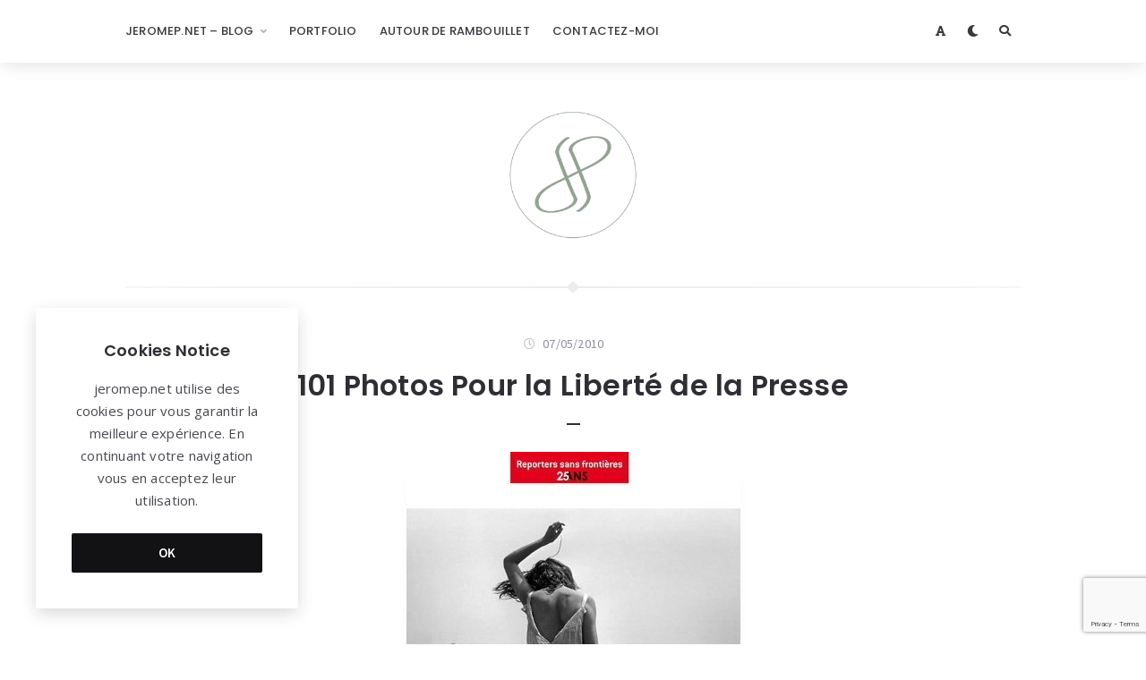

--- FILE ---
content_type: text/html; charset=utf-8
request_url: https://www.google.com/recaptcha/api2/anchor?ar=1&k=6Lcv2nIjAAAAAPmTTOUgaslR40Q1Xka3Kw6o3jzC&co=aHR0cHM6Ly9ibG9nLmplcm9tZXAubmV0OjQ0Mw..&hl=en&v=PoyoqOPhxBO7pBk68S4YbpHZ&size=invisible&anchor-ms=20000&execute-ms=30000&cb=46gkbvnmx5dl
body_size: 48511
content:
<!DOCTYPE HTML><html dir="ltr" lang="en"><head><meta http-equiv="Content-Type" content="text/html; charset=UTF-8">
<meta http-equiv="X-UA-Compatible" content="IE=edge">
<title>reCAPTCHA</title>
<style type="text/css">
/* cyrillic-ext */
@font-face {
  font-family: 'Roboto';
  font-style: normal;
  font-weight: 400;
  font-stretch: 100%;
  src: url(//fonts.gstatic.com/s/roboto/v48/KFO7CnqEu92Fr1ME7kSn66aGLdTylUAMa3GUBHMdazTgWw.woff2) format('woff2');
  unicode-range: U+0460-052F, U+1C80-1C8A, U+20B4, U+2DE0-2DFF, U+A640-A69F, U+FE2E-FE2F;
}
/* cyrillic */
@font-face {
  font-family: 'Roboto';
  font-style: normal;
  font-weight: 400;
  font-stretch: 100%;
  src: url(//fonts.gstatic.com/s/roboto/v48/KFO7CnqEu92Fr1ME7kSn66aGLdTylUAMa3iUBHMdazTgWw.woff2) format('woff2');
  unicode-range: U+0301, U+0400-045F, U+0490-0491, U+04B0-04B1, U+2116;
}
/* greek-ext */
@font-face {
  font-family: 'Roboto';
  font-style: normal;
  font-weight: 400;
  font-stretch: 100%;
  src: url(//fonts.gstatic.com/s/roboto/v48/KFO7CnqEu92Fr1ME7kSn66aGLdTylUAMa3CUBHMdazTgWw.woff2) format('woff2');
  unicode-range: U+1F00-1FFF;
}
/* greek */
@font-face {
  font-family: 'Roboto';
  font-style: normal;
  font-weight: 400;
  font-stretch: 100%;
  src: url(//fonts.gstatic.com/s/roboto/v48/KFO7CnqEu92Fr1ME7kSn66aGLdTylUAMa3-UBHMdazTgWw.woff2) format('woff2');
  unicode-range: U+0370-0377, U+037A-037F, U+0384-038A, U+038C, U+038E-03A1, U+03A3-03FF;
}
/* math */
@font-face {
  font-family: 'Roboto';
  font-style: normal;
  font-weight: 400;
  font-stretch: 100%;
  src: url(//fonts.gstatic.com/s/roboto/v48/KFO7CnqEu92Fr1ME7kSn66aGLdTylUAMawCUBHMdazTgWw.woff2) format('woff2');
  unicode-range: U+0302-0303, U+0305, U+0307-0308, U+0310, U+0312, U+0315, U+031A, U+0326-0327, U+032C, U+032F-0330, U+0332-0333, U+0338, U+033A, U+0346, U+034D, U+0391-03A1, U+03A3-03A9, U+03B1-03C9, U+03D1, U+03D5-03D6, U+03F0-03F1, U+03F4-03F5, U+2016-2017, U+2034-2038, U+203C, U+2040, U+2043, U+2047, U+2050, U+2057, U+205F, U+2070-2071, U+2074-208E, U+2090-209C, U+20D0-20DC, U+20E1, U+20E5-20EF, U+2100-2112, U+2114-2115, U+2117-2121, U+2123-214F, U+2190, U+2192, U+2194-21AE, U+21B0-21E5, U+21F1-21F2, U+21F4-2211, U+2213-2214, U+2216-22FF, U+2308-230B, U+2310, U+2319, U+231C-2321, U+2336-237A, U+237C, U+2395, U+239B-23B7, U+23D0, U+23DC-23E1, U+2474-2475, U+25AF, U+25B3, U+25B7, U+25BD, U+25C1, U+25CA, U+25CC, U+25FB, U+266D-266F, U+27C0-27FF, U+2900-2AFF, U+2B0E-2B11, U+2B30-2B4C, U+2BFE, U+3030, U+FF5B, U+FF5D, U+1D400-1D7FF, U+1EE00-1EEFF;
}
/* symbols */
@font-face {
  font-family: 'Roboto';
  font-style: normal;
  font-weight: 400;
  font-stretch: 100%;
  src: url(//fonts.gstatic.com/s/roboto/v48/KFO7CnqEu92Fr1ME7kSn66aGLdTylUAMaxKUBHMdazTgWw.woff2) format('woff2');
  unicode-range: U+0001-000C, U+000E-001F, U+007F-009F, U+20DD-20E0, U+20E2-20E4, U+2150-218F, U+2190, U+2192, U+2194-2199, U+21AF, U+21E6-21F0, U+21F3, U+2218-2219, U+2299, U+22C4-22C6, U+2300-243F, U+2440-244A, U+2460-24FF, U+25A0-27BF, U+2800-28FF, U+2921-2922, U+2981, U+29BF, U+29EB, U+2B00-2BFF, U+4DC0-4DFF, U+FFF9-FFFB, U+10140-1018E, U+10190-1019C, U+101A0, U+101D0-101FD, U+102E0-102FB, U+10E60-10E7E, U+1D2C0-1D2D3, U+1D2E0-1D37F, U+1F000-1F0FF, U+1F100-1F1AD, U+1F1E6-1F1FF, U+1F30D-1F30F, U+1F315, U+1F31C, U+1F31E, U+1F320-1F32C, U+1F336, U+1F378, U+1F37D, U+1F382, U+1F393-1F39F, U+1F3A7-1F3A8, U+1F3AC-1F3AF, U+1F3C2, U+1F3C4-1F3C6, U+1F3CA-1F3CE, U+1F3D4-1F3E0, U+1F3ED, U+1F3F1-1F3F3, U+1F3F5-1F3F7, U+1F408, U+1F415, U+1F41F, U+1F426, U+1F43F, U+1F441-1F442, U+1F444, U+1F446-1F449, U+1F44C-1F44E, U+1F453, U+1F46A, U+1F47D, U+1F4A3, U+1F4B0, U+1F4B3, U+1F4B9, U+1F4BB, U+1F4BF, U+1F4C8-1F4CB, U+1F4D6, U+1F4DA, U+1F4DF, U+1F4E3-1F4E6, U+1F4EA-1F4ED, U+1F4F7, U+1F4F9-1F4FB, U+1F4FD-1F4FE, U+1F503, U+1F507-1F50B, U+1F50D, U+1F512-1F513, U+1F53E-1F54A, U+1F54F-1F5FA, U+1F610, U+1F650-1F67F, U+1F687, U+1F68D, U+1F691, U+1F694, U+1F698, U+1F6AD, U+1F6B2, U+1F6B9-1F6BA, U+1F6BC, U+1F6C6-1F6CF, U+1F6D3-1F6D7, U+1F6E0-1F6EA, U+1F6F0-1F6F3, U+1F6F7-1F6FC, U+1F700-1F7FF, U+1F800-1F80B, U+1F810-1F847, U+1F850-1F859, U+1F860-1F887, U+1F890-1F8AD, U+1F8B0-1F8BB, U+1F8C0-1F8C1, U+1F900-1F90B, U+1F93B, U+1F946, U+1F984, U+1F996, U+1F9E9, U+1FA00-1FA6F, U+1FA70-1FA7C, U+1FA80-1FA89, U+1FA8F-1FAC6, U+1FACE-1FADC, U+1FADF-1FAE9, U+1FAF0-1FAF8, U+1FB00-1FBFF;
}
/* vietnamese */
@font-face {
  font-family: 'Roboto';
  font-style: normal;
  font-weight: 400;
  font-stretch: 100%;
  src: url(//fonts.gstatic.com/s/roboto/v48/KFO7CnqEu92Fr1ME7kSn66aGLdTylUAMa3OUBHMdazTgWw.woff2) format('woff2');
  unicode-range: U+0102-0103, U+0110-0111, U+0128-0129, U+0168-0169, U+01A0-01A1, U+01AF-01B0, U+0300-0301, U+0303-0304, U+0308-0309, U+0323, U+0329, U+1EA0-1EF9, U+20AB;
}
/* latin-ext */
@font-face {
  font-family: 'Roboto';
  font-style: normal;
  font-weight: 400;
  font-stretch: 100%;
  src: url(//fonts.gstatic.com/s/roboto/v48/KFO7CnqEu92Fr1ME7kSn66aGLdTylUAMa3KUBHMdazTgWw.woff2) format('woff2');
  unicode-range: U+0100-02BA, U+02BD-02C5, U+02C7-02CC, U+02CE-02D7, U+02DD-02FF, U+0304, U+0308, U+0329, U+1D00-1DBF, U+1E00-1E9F, U+1EF2-1EFF, U+2020, U+20A0-20AB, U+20AD-20C0, U+2113, U+2C60-2C7F, U+A720-A7FF;
}
/* latin */
@font-face {
  font-family: 'Roboto';
  font-style: normal;
  font-weight: 400;
  font-stretch: 100%;
  src: url(//fonts.gstatic.com/s/roboto/v48/KFO7CnqEu92Fr1ME7kSn66aGLdTylUAMa3yUBHMdazQ.woff2) format('woff2');
  unicode-range: U+0000-00FF, U+0131, U+0152-0153, U+02BB-02BC, U+02C6, U+02DA, U+02DC, U+0304, U+0308, U+0329, U+2000-206F, U+20AC, U+2122, U+2191, U+2193, U+2212, U+2215, U+FEFF, U+FFFD;
}
/* cyrillic-ext */
@font-face {
  font-family: 'Roboto';
  font-style: normal;
  font-weight: 500;
  font-stretch: 100%;
  src: url(//fonts.gstatic.com/s/roboto/v48/KFO7CnqEu92Fr1ME7kSn66aGLdTylUAMa3GUBHMdazTgWw.woff2) format('woff2');
  unicode-range: U+0460-052F, U+1C80-1C8A, U+20B4, U+2DE0-2DFF, U+A640-A69F, U+FE2E-FE2F;
}
/* cyrillic */
@font-face {
  font-family: 'Roboto';
  font-style: normal;
  font-weight: 500;
  font-stretch: 100%;
  src: url(//fonts.gstatic.com/s/roboto/v48/KFO7CnqEu92Fr1ME7kSn66aGLdTylUAMa3iUBHMdazTgWw.woff2) format('woff2');
  unicode-range: U+0301, U+0400-045F, U+0490-0491, U+04B0-04B1, U+2116;
}
/* greek-ext */
@font-face {
  font-family: 'Roboto';
  font-style: normal;
  font-weight: 500;
  font-stretch: 100%;
  src: url(//fonts.gstatic.com/s/roboto/v48/KFO7CnqEu92Fr1ME7kSn66aGLdTylUAMa3CUBHMdazTgWw.woff2) format('woff2');
  unicode-range: U+1F00-1FFF;
}
/* greek */
@font-face {
  font-family: 'Roboto';
  font-style: normal;
  font-weight: 500;
  font-stretch: 100%;
  src: url(//fonts.gstatic.com/s/roboto/v48/KFO7CnqEu92Fr1ME7kSn66aGLdTylUAMa3-UBHMdazTgWw.woff2) format('woff2');
  unicode-range: U+0370-0377, U+037A-037F, U+0384-038A, U+038C, U+038E-03A1, U+03A3-03FF;
}
/* math */
@font-face {
  font-family: 'Roboto';
  font-style: normal;
  font-weight: 500;
  font-stretch: 100%;
  src: url(//fonts.gstatic.com/s/roboto/v48/KFO7CnqEu92Fr1ME7kSn66aGLdTylUAMawCUBHMdazTgWw.woff2) format('woff2');
  unicode-range: U+0302-0303, U+0305, U+0307-0308, U+0310, U+0312, U+0315, U+031A, U+0326-0327, U+032C, U+032F-0330, U+0332-0333, U+0338, U+033A, U+0346, U+034D, U+0391-03A1, U+03A3-03A9, U+03B1-03C9, U+03D1, U+03D5-03D6, U+03F0-03F1, U+03F4-03F5, U+2016-2017, U+2034-2038, U+203C, U+2040, U+2043, U+2047, U+2050, U+2057, U+205F, U+2070-2071, U+2074-208E, U+2090-209C, U+20D0-20DC, U+20E1, U+20E5-20EF, U+2100-2112, U+2114-2115, U+2117-2121, U+2123-214F, U+2190, U+2192, U+2194-21AE, U+21B0-21E5, U+21F1-21F2, U+21F4-2211, U+2213-2214, U+2216-22FF, U+2308-230B, U+2310, U+2319, U+231C-2321, U+2336-237A, U+237C, U+2395, U+239B-23B7, U+23D0, U+23DC-23E1, U+2474-2475, U+25AF, U+25B3, U+25B7, U+25BD, U+25C1, U+25CA, U+25CC, U+25FB, U+266D-266F, U+27C0-27FF, U+2900-2AFF, U+2B0E-2B11, U+2B30-2B4C, U+2BFE, U+3030, U+FF5B, U+FF5D, U+1D400-1D7FF, U+1EE00-1EEFF;
}
/* symbols */
@font-face {
  font-family: 'Roboto';
  font-style: normal;
  font-weight: 500;
  font-stretch: 100%;
  src: url(//fonts.gstatic.com/s/roboto/v48/KFO7CnqEu92Fr1ME7kSn66aGLdTylUAMaxKUBHMdazTgWw.woff2) format('woff2');
  unicode-range: U+0001-000C, U+000E-001F, U+007F-009F, U+20DD-20E0, U+20E2-20E4, U+2150-218F, U+2190, U+2192, U+2194-2199, U+21AF, U+21E6-21F0, U+21F3, U+2218-2219, U+2299, U+22C4-22C6, U+2300-243F, U+2440-244A, U+2460-24FF, U+25A0-27BF, U+2800-28FF, U+2921-2922, U+2981, U+29BF, U+29EB, U+2B00-2BFF, U+4DC0-4DFF, U+FFF9-FFFB, U+10140-1018E, U+10190-1019C, U+101A0, U+101D0-101FD, U+102E0-102FB, U+10E60-10E7E, U+1D2C0-1D2D3, U+1D2E0-1D37F, U+1F000-1F0FF, U+1F100-1F1AD, U+1F1E6-1F1FF, U+1F30D-1F30F, U+1F315, U+1F31C, U+1F31E, U+1F320-1F32C, U+1F336, U+1F378, U+1F37D, U+1F382, U+1F393-1F39F, U+1F3A7-1F3A8, U+1F3AC-1F3AF, U+1F3C2, U+1F3C4-1F3C6, U+1F3CA-1F3CE, U+1F3D4-1F3E0, U+1F3ED, U+1F3F1-1F3F3, U+1F3F5-1F3F7, U+1F408, U+1F415, U+1F41F, U+1F426, U+1F43F, U+1F441-1F442, U+1F444, U+1F446-1F449, U+1F44C-1F44E, U+1F453, U+1F46A, U+1F47D, U+1F4A3, U+1F4B0, U+1F4B3, U+1F4B9, U+1F4BB, U+1F4BF, U+1F4C8-1F4CB, U+1F4D6, U+1F4DA, U+1F4DF, U+1F4E3-1F4E6, U+1F4EA-1F4ED, U+1F4F7, U+1F4F9-1F4FB, U+1F4FD-1F4FE, U+1F503, U+1F507-1F50B, U+1F50D, U+1F512-1F513, U+1F53E-1F54A, U+1F54F-1F5FA, U+1F610, U+1F650-1F67F, U+1F687, U+1F68D, U+1F691, U+1F694, U+1F698, U+1F6AD, U+1F6B2, U+1F6B9-1F6BA, U+1F6BC, U+1F6C6-1F6CF, U+1F6D3-1F6D7, U+1F6E0-1F6EA, U+1F6F0-1F6F3, U+1F6F7-1F6FC, U+1F700-1F7FF, U+1F800-1F80B, U+1F810-1F847, U+1F850-1F859, U+1F860-1F887, U+1F890-1F8AD, U+1F8B0-1F8BB, U+1F8C0-1F8C1, U+1F900-1F90B, U+1F93B, U+1F946, U+1F984, U+1F996, U+1F9E9, U+1FA00-1FA6F, U+1FA70-1FA7C, U+1FA80-1FA89, U+1FA8F-1FAC6, U+1FACE-1FADC, U+1FADF-1FAE9, U+1FAF0-1FAF8, U+1FB00-1FBFF;
}
/* vietnamese */
@font-face {
  font-family: 'Roboto';
  font-style: normal;
  font-weight: 500;
  font-stretch: 100%;
  src: url(//fonts.gstatic.com/s/roboto/v48/KFO7CnqEu92Fr1ME7kSn66aGLdTylUAMa3OUBHMdazTgWw.woff2) format('woff2');
  unicode-range: U+0102-0103, U+0110-0111, U+0128-0129, U+0168-0169, U+01A0-01A1, U+01AF-01B0, U+0300-0301, U+0303-0304, U+0308-0309, U+0323, U+0329, U+1EA0-1EF9, U+20AB;
}
/* latin-ext */
@font-face {
  font-family: 'Roboto';
  font-style: normal;
  font-weight: 500;
  font-stretch: 100%;
  src: url(//fonts.gstatic.com/s/roboto/v48/KFO7CnqEu92Fr1ME7kSn66aGLdTylUAMa3KUBHMdazTgWw.woff2) format('woff2');
  unicode-range: U+0100-02BA, U+02BD-02C5, U+02C7-02CC, U+02CE-02D7, U+02DD-02FF, U+0304, U+0308, U+0329, U+1D00-1DBF, U+1E00-1E9F, U+1EF2-1EFF, U+2020, U+20A0-20AB, U+20AD-20C0, U+2113, U+2C60-2C7F, U+A720-A7FF;
}
/* latin */
@font-face {
  font-family: 'Roboto';
  font-style: normal;
  font-weight: 500;
  font-stretch: 100%;
  src: url(//fonts.gstatic.com/s/roboto/v48/KFO7CnqEu92Fr1ME7kSn66aGLdTylUAMa3yUBHMdazQ.woff2) format('woff2');
  unicode-range: U+0000-00FF, U+0131, U+0152-0153, U+02BB-02BC, U+02C6, U+02DA, U+02DC, U+0304, U+0308, U+0329, U+2000-206F, U+20AC, U+2122, U+2191, U+2193, U+2212, U+2215, U+FEFF, U+FFFD;
}
/* cyrillic-ext */
@font-face {
  font-family: 'Roboto';
  font-style: normal;
  font-weight: 900;
  font-stretch: 100%;
  src: url(//fonts.gstatic.com/s/roboto/v48/KFO7CnqEu92Fr1ME7kSn66aGLdTylUAMa3GUBHMdazTgWw.woff2) format('woff2');
  unicode-range: U+0460-052F, U+1C80-1C8A, U+20B4, U+2DE0-2DFF, U+A640-A69F, U+FE2E-FE2F;
}
/* cyrillic */
@font-face {
  font-family: 'Roboto';
  font-style: normal;
  font-weight: 900;
  font-stretch: 100%;
  src: url(//fonts.gstatic.com/s/roboto/v48/KFO7CnqEu92Fr1ME7kSn66aGLdTylUAMa3iUBHMdazTgWw.woff2) format('woff2');
  unicode-range: U+0301, U+0400-045F, U+0490-0491, U+04B0-04B1, U+2116;
}
/* greek-ext */
@font-face {
  font-family: 'Roboto';
  font-style: normal;
  font-weight: 900;
  font-stretch: 100%;
  src: url(//fonts.gstatic.com/s/roboto/v48/KFO7CnqEu92Fr1ME7kSn66aGLdTylUAMa3CUBHMdazTgWw.woff2) format('woff2');
  unicode-range: U+1F00-1FFF;
}
/* greek */
@font-face {
  font-family: 'Roboto';
  font-style: normal;
  font-weight: 900;
  font-stretch: 100%;
  src: url(//fonts.gstatic.com/s/roboto/v48/KFO7CnqEu92Fr1ME7kSn66aGLdTylUAMa3-UBHMdazTgWw.woff2) format('woff2');
  unicode-range: U+0370-0377, U+037A-037F, U+0384-038A, U+038C, U+038E-03A1, U+03A3-03FF;
}
/* math */
@font-face {
  font-family: 'Roboto';
  font-style: normal;
  font-weight: 900;
  font-stretch: 100%;
  src: url(//fonts.gstatic.com/s/roboto/v48/KFO7CnqEu92Fr1ME7kSn66aGLdTylUAMawCUBHMdazTgWw.woff2) format('woff2');
  unicode-range: U+0302-0303, U+0305, U+0307-0308, U+0310, U+0312, U+0315, U+031A, U+0326-0327, U+032C, U+032F-0330, U+0332-0333, U+0338, U+033A, U+0346, U+034D, U+0391-03A1, U+03A3-03A9, U+03B1-03C9, U+03D1, U+03D5-03D6, U+03F0-03F1, U+03F4-03F5, U+2016-2017, U+2034-2038, U+203C, U+2040, U+2043, U+2047, U+2050, U+2057, U+205F, U+2070-2071, U+2074-208E, U+2090-209C, U+20D0-20DC, U+20E1, U+20E5-20EF, U+2100-2112, U+2114-2115, U+2117-2121, U+2123-214F, U+2190, U+2192, U+2194-21AE, U+21B0-21E5, U+21F1-21F2, U+21F4-2211, U+2213-2214, U+2216-22FF, U+2308-230B, U+2310, U+2319, U+231C-2321, U+2336-237A, U+237C, U+2395, U+239B-23B7, U+23D0, U+23DC-23E1, U+2474-2475, U+25AF, U+25B3, U+25B7, U+25BD, U+25C1, U+25CA, U+25CC, U+25FB, U+266D-266F, U+27C0-27FF, U+2900-2AFF, U+2B0E-2B11, U+2B30-2B4C, U+2BFE, U+3030, U+FF5B, U+FF5D, U+1D400-1D7FF, U+1EE00-1EEFF;
}
/* symbols */
@font-face {
  font-family: 'Roboto';
  font-style: normal;
  font-weight: 900;
  font-stretch: 100%;
  src: url(//fonts.gstatic.com/s/roboto/v48/KFO7CnqEu92Fr1ME7kSn66aGLdTylUAMaxKUBHMdazTgWw.woff2) format('woff2');
  unicode-range: U+0001-000C, U+000E-001F, U+007F-009F, U+20DD-20E0, U+20E2-20E4, U+2150-218F, U+2190, U+2192, U+2194-2199, U+21AF, U+21E6-21F0, U+21F3, U+2218-2219, U+2299, U+22C4-22C6, U+2300-243F, U+2440-244A, U+2460-24FF, U+25A0-27BF, U+2800-28FF, U+2921-2922, U+2981, U+29BF, U+29EB, U+2B00-2BFF, U+4DC0-4DFF, U+FFF9-FFFB, U+10140-1018E, U+10190-1019C, U+101A0, U+101D0-101FD, U+102E0-102FB, U+10E60-10E7E, U+1D2C0-1D2D3, U+1D2E0-1D37F, U+1F000-1F0FF, U+1F100-1F1AD, U+1F1E6-1F1FF, U+1F30D-1F30F, U+1F315, U+1F31C, U+1F31E, U+1F320-1F32C, U+1F336, U+1F378, U+1F37D, U+1F382, U+1F393-1F39F, U+1F3A7-1F3A8, U+1F3AC-1F3AF, U+1F3C2, U+1F3C4-1F3C6, U+1F3CA-1F3CE, U+1F3D4-1F3E0, U+1F3ED, U+1F3F1-1F3F3, U+1F3F5-1F3F7, U+1F408, U+1F415, U+1F41F, U+1F426, U+1F43F, U+1F441-1F442, U+1F444, U+1F446-1F449, U+1F44C-1F44E, U+1F453, U+1F46A, U+1F47D, U+1F4A3, U+1F4B0, U+1F4B3, U+1F4B9, U+1F4BB, U+1F4BF, U+1F4C8-1F4CB, U+1F4D6, U+1F4DA, U+1F4DF, U+1F4E3-1F4E6, U+1F4EA-1F4ED, U+1F4F7, U+1F4F9-1F4FB, U+1F4FD-1F4FE, U+1F503, U+1F507-1F50B, U+1F50D, U+1F512-1F513, U+1F53E-1F54A, U+1F54F-1F5FA, U+1F610, U+1F650-1F67F, U+1F687, U+1F68D, U+1F691, U+1F694, U+1F698, U+1F6AD, U+1F6B2, U+1F6B9-1F6BA, U+1F6BC, U+1F6C6-1F6CF, U+1F6D3-1F6D7, U+1F6E0-1F6EA, U+1F6F0-1F6F3, U+1F6F7-1F6FC, U+1F700-1F7FF, U+1F800-1F80B, U+1F810-1F847, U+1F850-1F859, U+1F860-1F887, U+1F890-1F8AD, U+1F8B0-1F8BB, U+1F8C0-1F8C1, U+1F900-1F90B, U+1F93B, U+1F946, U+1F984, U+1F996, U+1F9E9, U+1FA00-1FA6F, U+1FA70-1FA7C, U+1FA80-1FA89, U+1FA8F-1FAC6, U+1FACE-1FADC, U+1FADF-1FAE9, U+1FAF0-1FAF8, U+1FB00-1FBFF;
}
/* vietnamese */
@font-face {
  font-family: 'Roboto';
  font-style: normal;
  font-weight: 900;
  font-stretch: 100%;
  src: url(//fonts.gstatic.com/s/roboto/v48/KFO7CnqEu92Fr1ME7kSn66aGLdTylUAMa3OUBHMdazTgWw.woff2) format('woff2');
  unicode-range: U+0102-0103, U+0110-0111, U+0128-0129, U+0168-0169, U+01A0-01A1, U+01AF-01B0, U+0300-0301, U+0303-0304, U+0308-0309, U+0323, U+0329, U+1EA0-1EF9, U+20AB;
}
/* latin-ext */
@font-face {
  font-family: 'Roboto';
  font-style: normal;
  font-weight: 900;
  font-stretch: 100%;
  src: url(//fonts.gstatic.com/s/roboto/v48/KFO7CnqEu92Fr1ME7kSn66aGLdTylUAMa3KUBHMdazTgWw.woff2) format('woff2');
  unicode-range: U+0100-02BA, U+02BD-02C5, U+02C7-02CC, U+02CE-02D7, U+02DD-02FF, U+0304, U+0308, U+0329, U+1D00-1DBF, U+1E00-1E9F, U+1EF2-1EFF, U+2020, U+20A0-20AB, U+20AD-20C0, U+2113, U+2C60-2C7F, U+A720-A7FF;
}
/* latin */
@font-face {
  font-family: 'Roboto';
  font-style: normal;
  font-weight: 900;
  font-stretch: 100%;
  src: url(//fonts.gstatic.com/s/roboto/v48/KFO7CnqEu92Fr1ME7kSn66aGLdTylUAMa3yUBHMdazQ.woff2) format('woff2');
  unicode-range: U+0000-00FF, U+0131, U+0152-0153, U+02BB-02BC, U+02C6, U+02DA, U+02DC, U+0304, U+0308, U+0329, U+2000-206F, U+20AC, U+2122, U+2191, U+2193, U+2212, U+2215, U+FEFF, U+FFFD;
}

</style>
<link rel="stylesheet" type="text/css" href="https://www.gstatic.com/recaptcha/releases/PoyoqOPhxBO7pBk68S4YbpHZ/styles__ltr.css">
<script nonce="s_64z61Jpff6sYsmsSS9SA" type="text/javascript">window['__recaptcha_api'] = 'https://www.google.com/recaptcha/api2/';</script>
<script type="text/javascript" src="https://www.gstatic.com/recaptcha/releases/PoyoqOPhxBO7pBk68S4YbpHZ/recaptcha__en.js" nonce="s_64z61Jpff6sYsmsSS9SA">
      
    </script></head>
<body><div id="rc-anchor-alert" class="rc-anchor-alert"></div>
<input type="hidden" id="recaptcha-token" value="[base64]">
<script type="text/javascript" nonce="s_64z61Jpff6sYsmsSS9SA">
      recaptcha.anchor.Main.init("[\x22ainput\x22,[\x22bgdata\x22,\x22\x22,\[base64]/[base64]/[base64]/[base64]/[base64]/[base64]/KGcoTywyNTMsTy5PKSxVRyhPLEMpKTpnKE8sMjUzLEMpLE8pKSxsKSksTykpfSxieT1mdW5jdGlvbihDLE8sdSxsKXtmb3IobD0odT1SKEMpLDApO08+MDtPLS0pbD1sPDw4fFooQyk7ZyhDLHUsbCl9LFVHPWZ1bmN0aW9uKEMsTyl7Qy5pLmxlbmd0aD4xMDQ/[base64]/[base64]/[base64]/[base64]/[base64]/[base64]/[base64]\\u003d\x22,\[base64]\\u003d\x22,\[base64]/[base64]/[base64]/[base64]/DjRIFw5IHOMK/wqQvwp44MGHCtsK/[base64]/[base64]/CgMK1EMKGRsO4XmDDtCjCoMONworDo8OGFApzw4jDnsORwpdJw4bCnMOOwoLClcKHKHjDpnDCh37Dkk3Cq8KCHUnDik1aGsKHw68/[base64]/NsKhO8KCHzPDv8KLFHFNwox+ZcKEVcKrZ2dxbMK9w4DDvVhywr04wqXClH/DoTjCiTIienbDtcKIw6XDtMOIVnXDg8OuZQptP00rw4nCuMK7QMK1ORzCq8OzFyceWighw4kSV8KgwqjCg8KZwq99UcK6EHIOwpvCrytXUsKbwqDCmHEITzBEw5/[base64]/[base64]/ClUHDq8OJw7jCsRbCv8KlUFLDt13DoD/CqSdNP8KPOMKIYMKPYcK4w5l2SsOnZGdbwq51FsKrw5zDpTcMJm95f3kXw6LDhcKZw5odXcOvMTEVKR1iZ8KSEE9GOAAeKSxIw5cAfcOowrQewoHCv8KOwrpkZnpoN8KAw5ljwq/DmsOuZcOSY8O4w5/CpsK2DX0mwpHCmMKMBcKQNMKXw6jDiMKZw51FQSglYMO8SDZBBVRpw4vCicKsUGFrV2FrDcKjw5Zgw7Fmw4QewoMjw6PCm2sYKMOzw4QtW8OTwpXDq0gfw4vDjjLCl8Kna2LCnMOaTCo0w750wpdWw5NHccKfVMOVBmfCi8OJEsKWXwo9esK2wq1zw6BjNcO+RX00w5/CuzwoQ8KVCEnCkGrDhsKNw7vCvUFDbsKxQcKlYifDtsOVdwzCpsOBd0jDk8KKA0HDqMKeOSvCiRTDhCrDv0jDiFXDpmI3wrLClcK8TcO7w75gwpFZw4LDv8KqD2V/FwFhwrLDi8KGw5siwonCpmLChBkGDELCnMKeUAXDmsKuJ0DCscK5flfDkxrDtcOGBw3Ctx3DjcKlwrEtasOsV0I4w5Fmwr3CuMKZw4ZGBC42w5LCpMKuC8OFwpjDscObw6ZfwpQsNTxpKBrDjMKObmDDucOxwqPCqkfDuD/CiMKvJcKBw6l+wonClnd5EQAJw67CgzPDmsOuw5/CgWQQwpVfw7xYRsO3wo7DvsOyDsKgw5dcw6hgw5IhYktmMlLCkxTDvWbDtsK/[base64]/[base64]/Ds8OLw7nDuWrDr8Khwq7Ck8K5wo8cQsKsM2/[base64]/wo10IcOvwoFYwoLDhWvDiGIrwo7DssO0w7LCkcOIE8Olw5LDisO7wpxrfsKQWDxzw6vCucOuwrPCtlkiKhs7MMKZI2bCjcKFZAPCgsKow7PDksKmw5/[base64]/[base64]/Dqixiw5HChwcew5vDv8KJw7bDizDCgMO4w4lQwpbDp1HCosKTASgPw77DhBrDjcKpccKNSMOnHRHCrF1NWMKLMMOJWRHCsMOiw6hwIlLDikI0ZcKWw7PDiMK7IcO/J8OOGMKcw4bCo0fDkRLDncKSK8K8wpx3w4DDlwhnLkbDuSjDo0kVbkZGwq/[base64]/[base64]/DvTdPw73ClBlQw7ZBRUhOw7Y1w7ZGw6nClsK0YsKsZRUxw643PMKmwoHDnMODUmTCkk0fw7whw6PDu8OYOFDDs8OsfHLDqMKpwprChMO9w7jCv8Ktc8ONNHPDiMKWKcKXw5I9Wj3DhsOowpkOfMKuwpvDvTMMAMOOcMK/wqPCjsKFCAfCj8KZBMKow4HDtgrCuDfDs8OeDyIjwr/[base64]/CvsObwrPCpMKvO8OZwpvDo8K2EnTCsMK5C8KRwoYCE08MG8Ofwo9/KcOqwovCnATDkcKoaCHDuFXDkMKyIcKyw6LDosKGw4c8w4EAw6EIwoESwr3Do3RLw4nDqMOwQ0Jbw6YfwoJaw40bwoktQcKhwpzCuzsDE8KHcMKIw4nClsKXYj3CoFHChcOfPcKBZQXCnsOKwrjDj8O1S1bDqRw/wpotw5fCswZUwqwKGDHDr8KaX8KJw5/Ck2cmwogBNGbCgynCpy9fPcOwJTPDkyPDulLDmcK4aMKbcFrDj8O7BzkDd8KHblbCi8K4TsOoS8OHwrJKSkfDlcKfKsOQEcKxwqbDusORwoPDknzDhEc9HMKwa2fCpsO/wrUSwqLDssK7wqvChlMxw6glw7nCsR/[base64]/GcKPSALDi1DCtxTCk8KDBCfClsKAFGwew5/DoTfCk8KBw4LCnzTClBh7w7AEecOAKnUswoQKEzXCh8KHw4s4w5AtUg7DuURIwqgswpTDhGnDpcKHw4d5LAPDrTPCmcOmIMKlw6Vqw4E3JcOLw53Cr1DDgz7DgMOUQsOmanrDhjUDDMO2Pyoww4fCkMO/[base64]/RsK8wpvCo0bDm8KKw4xYdx/CosOHwoLDvX4pw6fDtFrDu8O9w67Cr2LDsE/DhMKgw7NiXMOUFsKQwr1SHHXDghQoNsKvwq8PwqHCk1jDuEPDo8O0wrXDvmLCksKIw4DDhMKkS3JtCsKYwpXCrsOhfG7DnkTCgMKXQl/CtsKxTMOXwrrDrn7DiMOZw6/CoRVxw4Qdw73Cv8Oowq/[base64]/w6HDoSMRwqUeETQCwo4Dw7/DnsOwNykew4Uzw77Dn8OHQMKiw7d9w40RWcKUwr4rwqLDggR5PRtowr0Uw5jDvMK/wqrCsm5Twp12w5/DrWrDj8ODwro0VMOOHxrCinMFWGLDvcOKCsK2w4xJcEPCpyYOdsOrw77Dv8KFw5jCjMK3wp/Cs8K3BjfCvsKRWcOmwq/CrzodDcOmw6jCtsKJwoTClE3CqMOBMiANfsOCHsO5SWRII8OpLB7DkMKtCDlAw64JLBZdwqPCl8KVw4bDpMKbGhJawr0Twq8Zw7HDtRQEw4UuwrrDvcOVYsOtw7DCql/ChcKBOBNMUMKKw4zCoVQ9ZT3DuH/DsiliwrvDgcKTRhPDvhQSPcOow6TDkEHDhsO6wrcdwr1JChkrYVxhw4vCncKjwrFGEkDDogDDnMOMw4LDnyHDmMOAIDzDpcKyOcKlYcK0wr/CgSjCucKTw4zCvQvDrcOpw6vDjsOVw49Lwq8JZ8OCSSrCosKUwpDCl1HCvcOGw6vCoSgSIcORw4/DnRLCsHXCisK0UFbDpgPCssOEe2rDnHwVX8K+wqDDng8tXAnCtcOOw5w6UxMcwrvDlD/Drn11SHEww5DCjyUYRXxpMAzCsXxWw4LDin7CtB7DpMK8wqrDrnY6wqxoSsOfw4jDuMKQwq/[base64]/[base64]/w6bDjcKVw4jDhsOuwrPCrcKJw7/[base64]/CocOlw4QJw7HCplvDuMOhw4rCqcK9C2Q1wpZuw7cKNcOAdcOtw5fCisOLw6bCu8OKw4guSG7CjH1EFmZhw6daPMOGw71Zwp4RwpzDusKUMcKaLGjDhXLCn0HDv8O/PGJNw6PCkMONCEDDgHJDwr/CnMK1wqPDsFc1w6UJIkvDuMOXwrsFw7x5wphnw7HCpm7DjMKPJXjDnmlTIhvDocOOw53CjsKwU1NZw7rDosOgwrx9w78Sw45eChzDsFTDqMKrwrjDj8ODw6gGw57Cpm/CryZ+w73CksKrVkJiw5lBw7fCnWZXLMOAVMK5XMONTMOmworDtX/DmcKzw7/[base64]/CuAwvw61iwoTCkGlZwrzDvsKBw6rDq2XDgynDkgbCs1xFw5zCnVNMOsKsWDjCkMOpAsObw4fChy5SecKuJWbCi2HCulUaw45yw67CjQ3DnxTDn3vCmwhVX8OwJMKnIcOjV1LDs8O3w7NhwoLDksOBwr/[base64]/[base64]/Ck8OEEcKYw7ATE8K/wo5QegHDtz7Dh8KXb8OrSsO4wq3DsjwiXcK2f8OewqVsw7xSw61Tw7tHK8KDVnfCmlNDwpweAFFsDgPCqMKTwoUMScOsw6XDucO8w6pcfxVALcOuw4JGw4J8OR1ZSkTCg8KuIljDksO/w5Q5ABbDjsKVwqPDv2XDqzHClMKdVGbCsTA8KVvDj8OowofCk8KcP8OhE0t8woh/wr7CjcOrw6zDnT4RYFxZDxUVw75Jwoluw74hcsKxwqJ2wpATwpjCpsO9HcKlATFqZj/DjcKsw7AbCMK+wpsuRcKHwpx2AMKfIsODdMOrIsKAwqPDuQzDj8K/f0tfT8ONw6J8woHCl2xlQsKXwpQ0PjvCozcjejBMX3TDucKvw6DDjFfDl8KVw6U9w74awqwGLcORwpYmw6NEw6/DtmUFB8KRw40yw68Owo7CtkEOP1TCj8OSbnAMw7DCl8KLwo7Cqi/CtsKYDkVeJ3MXw7sHwpzCvznCqV1awq9Ue3rCqsKSScOMIMKGwrbDkMOKwpjChDXChz0fw6LCmcKnwr1VT8KNGnDCtMOmCFbDlBtww44JwroCFFDConNCwrnClcOwwqZow50owojCpUlBGcKaw48Ewop2wpISTjDConrDvAdQw5nCh8Oxw73CrFIGwpNFcBzCmy/[base64]/CmB8Bw7tqwocywpXCqMKXw6zCnXM4w4EZesOwGcOeYsO3PMKfelrCky5xdyh+wo/[base64]/[base64]/[base64]/[base64]/CqwY3PcKfwoLCjW/Dm8K8wooGw6R9Z17CpsKfwo/DqTrCnMOCZsOHE1RFwoLCqWIvJjxDwpRawo/DlMOPwovDuMK/wrXDi2TCh8O0w6Mbw5pQw5pSHMOuw43CgELCpy3DgARlLcKBLcKMCk8lw6Q5TMOewq52wrkdRsODw7NBw7xAdcK9w7s/OsOaKcOcw5omwrwGOcO7wrJEZUpoKX5cw6skJQnDr3Nawr7CvVrDk8KaIxTCsMKLwoXDmcOrwpwNwot1JzQNFC1XDcONw4kAaBIhwoBwZ8KOwpPDncOoagrDhMKXw7IYdQHCqz1pwpN1w4ZPM8KCw4bCkRMQb8Orw6IfwofCghbCv8OaP8K7PMOKLQ/DsVnCgMOfw6vCnjYLcMOww6DCt8O6DlPDi8O+wpwTwpfDiMOHN8OCw7/[base64]/[base64]/Cl8KJNMOMw6rDs8OUc8KKw6rClioJQMKJwpIxwoFSQHDDkXfCqcKbwoPCjsKtw63DhFNWw43DsHEqw64nezhbasKnKMK5BMODw5jCl8KJwr/DksKADUNvw4BtVsOHwpDCkU85UMOnU8OTZ8OYwqXDlcOPw6PDsD5pFsK3IMKjc2YUwq/ChMOpMcKVR8K/fjQhw67CtQ42Jws5w6vCsjrDncKEw63DsHHCvsOPBzjCgcKiEMKewqjCt0xrH8KfLcODVsKsE8ODw5rCg0rCpMKkInhew75KWMOrCUpANMK3HMOrw4nDmsK5w5DCvsOHCcKFeDJ0w47Ct8Kjw5JKwpvDu2DCrMOkwojChFbCmz7Dt0sMw53CgVElwp3CoU/Dgix4w7TDmDbDo8KLCEPCssKkwqJjX8OqCUI1QcKuw4x+w7vDv8Kfw77CjA8hecOVw4bDpcKow79Lw6UfB8KQUUDCvHfDksKTw4zCocKywqUGwonDhkjDoy/DjMO7woNVenBuTXfCsHXCmF7Cp8K/[base64]/[base64]/CnUXCpCjCi8KSSsOswqDDrSsow5E3wo47wol0w7lOw7RuwrxNwpjCrB7CgBbCoh/[base64]/Dhx9EBsK9GsOzwoLCg3sVwpLDlRzDhmjCv1DDtHPCpBHDjcKQwr8zdcKte1HDsD7CksObf8O2CmTDvkXCoX3Dvi7CmsO5JCJqwoYGw5rDi8Kcw4DDoUvCpsO9w5XCrcO/[base64]/CisOUasKAwrLCqcOTw7fCqirDmsK5wpUDDcO7GkInPsO/[base64]/[base64]/w5rDoMO2wqVQw7fDpQ9swqzCnkLCrhbDl8OUw4EiUHbCtcKWw7XCmBPDsMKPDsOfwps0e8OABU3CpsKTwpzDnmnDsWFcwr1PEW08TkU3wrpHwoLDrFMJLcOiw68nU8K8w7/DlcOtwrrDll9Xw6IJwrArw5cwExjDqCoTEsKNwpPDiFLDuhpnFU7CosOjJ8O2w4XDhynCl3dVwpwQwqHClxLDrQLCh8OTC8O/wo8ADUfCk8KzLsKGccKtbsOXT8OMPcKWw4/CjlNUw6NdYEsPwpJzwpocZHEhWcKGMcKzw4HDqcK4B3zCiRwUVD/Djg/CkFTCr8Kje8KbdVjDghxhPsKHwo3Dl8KVwqE+emo6wrU9eSrDmHNowpJfw6B/wqLCqUrDhsOIw57DtFzDuH1bwonDksKxQsOvD23DgsKFw7oZwqnCjEY0ecOSN8Kywpcgw5AnwpwwAsOhUTkQwrrDjsK0w7HCtVTDs8KgwrASw5c/QGAFwqU1MEBsRcK1w4PDsSvCvMOOIsO5w5x5wrbDvRtKwqzDqMOUwpdAD8O4HcKxwrBHw5bDlMKiK8KJAC1Zw6QHwpbCtcOrG8KewrfCj8K7wpfCpyMZNMK2w7sfKwJMwqTDtzHDljvCpcK1cBvCoWDCv8O8KD9VIhUvYsOdw5x/w78nG0nCpDVNw4/[base64]/DllllwrRFw7/CkzHCoiVYTEo8wph8b8Kpwq/CvMO/wpPDo8Okw5I5wp8zwpZxw5cZw4fCjkXCh8OKJsKvO1ZYdcKzwqJwHMODJCkFUsOQVVjCk0kZw7xYYMK5d2zCnXDDscKjH8O8w4nDjlTDjD7DkF5xFMOxw6jCjRpoHXvDg8OyKsKmwrk1w4Z/w7vCucK3HmE6MGd3McOSWcOeBsOvScO7cQJgFxpHwocCHsK9Y8KOa8Kvwr7DscORw5ILwo/CvxAew6Y4w5jCksKYVcKGE1kcwo3Cix8MV2RuRAIcw6tBYMOpw6DDlRvDvFLCpmM+MMKBD8KVw7vDjsKZSBPDqcK6W3vCh8O/PMOKKAIiIMOewqLDh8Kfwp7CrlTDn8OZDcKJw47DrMKVT8KbEcKow5cKMGIYw5XCv3PCjsOteGXDsX/CtHk/w6TDryBPI8KlwpnCrGfCuxtlw4BMwpTCiU/CsjHDi1zDtcKbCMOww4dyeMOlH3jDv8Oew4nDnF4OeMOgwovDvW7CuipFfcK3SnfDpsK1WR/[base64]/CQcrIy7CssOAw74qw7nCuwd/BsKVPcOHw6dKBD3DnTcHw6YFIMO0w6FfIBzDu8OTwqN9Risyw6jCmloMVFlYwoc5dcKnccKPB3xKG8OrDQLCn1HCuQV3FB5oDMKTw53CpVFzw6EoGBVwwq1/[base64]/[base64]/[base64]/CqsO8NcKTw7tmwoTDtGnCqRDDpcOVw4HDi8KDYMKywpppwoXCvcOVw5Uxw4HDpSjCvS/[base64]/wp5ywpnCqQXDuj44SMO9w7jCpMKow5Y+TMOcwovCu8OCNhPDkTvDtB/Dn00JR2/DmcOjwqF1OEbDq0hsEnQlwpYsw5/[base64]/DiHvDnyjDn17DpmAdXARWNsK1eyPCksOlwrtlNcOVAsOuw5HCk2LCk8OLV8O1w7gqwpc/ASNQw45twoUxOMO7TsOoSw5PwpDDuMKSwqTDjcOJK8Omw4TDgcK4QcK2AlbDmyjDoBHClWrDtsOAw7jDiMOQwpfDjSJBJSUqe8OjwrbCqQV2wqpNaznDnzXDv8OcwpTCswPDmXjDqMKJw7PDssOfw4nCjwcKTMOAZsKWHizDhg/Cv3rDkMOFVhfCjgFNwpFIw5/CvcKBDVJcwrwfw6PCnCTDpgTDux7DisOOcSbCq0UeO2kpw4cgw77Cn8OvWDoIw4EeR0wneH0+GjfDgsKowrPDn3zDgmdsNT9pwqvDiWvDkQ7CrMKgCX/DkMKzeRfCisOBMXcnAytRHEJyIm3DvygLwqJCwq5UE8OCWsK5wqjDjw1QEcKARXnCm8KnwpXCoMOZwqfDs8ORw4nDmy7DsMKfNsK5wrRow7/CninDvGnDunYiw75SacOVOWnDjsKFw6RFe8KLE0TCsi03w6bCr8OmYMKywp5EG8O+wqZ/csOCw4saV8OaH8O3XHtIwpDCv33DqcOSCcO1wpDCscO6wp43w7XCtXPCpMOCw5XCsGDDlMKQw7NBw6bDgD1zw4JcXWPDrcKGw77CuDECa8O8fcKhNRZWCm7DqcKFw4zCr8KywopVwq/Dh8O6SicQwoDChHzCpMKiwoU8N8KCwovDtcKiCQrCtMKdcV7Cnz0awqfDoQEyw4BMwqc3w5Ejw7rDksOFA8K7w5BcaDMEdcOYw7lhwp89ej1dPgzCklPCrjNJw6/DhjBLBnozw7gZw5fDv8OGA8KLw4/CmcKGGMK/HcOjwohGw57Ck01GwqoEwrotMsOOw5XDmsOHY1/ChMOWwowCHsODwrDDlcKsI8Ozw7dVVWLCkF8Mw5vCpwLDucOEaMOsExZzw7HCpzJgwrVhYMOzO3fDtMO6w44Nw5fDsMKSdsO5wqwcNMKGfMOBw7oQw44Aw7zCocO+woQ6w6rCqsKPwpLDgsKAEMOKw5sKQ39TVcK7ZiDCu27CkyjDjsO6VXUtwrlTw7sOw6/CqTRew43CkMO9wrQvPsOMwq3Dpj4PwpReamTCimorw4RICj9ZVzfDjwNYH25Yw5RVw4EUw77CgcOfw43DuEDDrm5uw6PCh39LSjLCocONezYRw6t2aBLCvMK9wqbCu37DmsKuwqx/wr7DhMOWF8ONw4kBw5DDq8OgQsKuS8Kjw4bCrCHDn8OhVcKSw78Jw4UdYMO5w70CwrUpw7nCgDfDjGLDvyRTfcKHasKiN8OQw5wARncqPMKtdwDCqT0kJsKXwqNuLjcbwovDnk/Dm8KVfcO2wqfCr1vDh8OVwrfCul4Bw7/[base64]/QsKNwq/CvcKFI8KIVcOsLB9ywrB6w6fCmXl/d8Ogw7Mpw4bCscOPNHHDl8KXwq93KmvCnD98woDDpH7CjsORJcO/[base64]/Clk4+w40zXQssw7jClG4pAUNYw6fDowZKfHfDhsKlaxTDl8Kpwr40w4hjRsOXRDxZRMOAMkldw5AlwqEgw4PClsOsw4cvagdIw7MjF8KXwrrDgVAkREdsw7IJVG3CtsK2wq18woY5wozDs8KUw7EcwoRjwr3CtcKbw4HCrhbDjsKpKj5IXlZpwq58wr1pdcOhw4/DoHtTFTzDm8Kjwrhmwq8MPcOvw75hUy3DgFxhw54mwozCs3LDgX4dwp7CvH/CgGLCrMO8w4V9MRslwq5TCcK/[base64]/CpsOcw7UFdMO0wrjCjMOybgN0c8K/wrwDwpwTeMOuw48Dw4sHXMOLw55cwrRgCcOgwqIIw53DvgTCr13CpMKLw6gEw77DvyfDj3JWbMK3w71AwprCt8KSw7bCgWLDpcKjw4pXZy/[base64]/Dr0nDlzxBwoA9w4jCr1fClMO/[base64]/CjsK8wpfDt8OiQxHDosO7wpXDjMOqODNICWrCssKPRV/CsCEZwqMAw5xxECrDiMOEw6sNEjZgGMK8w79JFMKrw7lYLmRZEyzCn3sNWcKvwolswpfCh1vDosOFwrlJScKmbVZELVwMwqfDucO2UMOqwpLDsSUPFnfDhTFYwqJXw7HCiFFPUxYxw5/CqiQ/bn08UsO+HcO3w5EWw4DDhCbDgk4Ww7nDuW10w5DCjgVHA8Obw6IBw6vDpcOjwp/CtcKIEsKpw7nDu3Vcw4Rww4E/MMK/CsODwq07YMKQwoJ9wrhCG8Oyw5V7ETXDvsKNwrQOw7phRMK4CsO+wozCuMOgXzssegPCjSLCoHXDicKTfsK+wpjCtcOfRyk7NkzCs1stVD5yAsODw50Ywq5kQGETZcKRwoFkBMKgwoF3HcOBwoUqwqrClS3CkllWM8O/[base64]/CoxfDlsKJNsKxw5Rqw5bCqcOSwr/[base64]/[base64]/w6vDgMKQwqrCrB0tw5lEwq3DvDzDqcOaSVFQBEQLw64cdMOpw4xzf27DjcK/wobDk0gIHMKse8KCw7ojw4ZyB8KQSB7Dhy9PfMOOw4wCwqUdRCFtwpMNMUDCpjDDv8K2w4VNVsKFbl3DqcOCw7zCvBnCmcOcw4LDo8OfdcO4L2vCssKgw57CqEgYfW3DsDPDny3Dv8OlVF9TAsKnGsOwJWgtCDMMw5ZWfwPCpztrQ1tuJsKUfy7Cj8OMwrXDkzU/JMKXSmDCiR3Dh8O1CWhbwpJBNmTDsVQIw6nCljDDpcKKVwfDrsOHw5gSLcOtGcOaTHfCgh8GwpvDmDfCvsK/w5XDpMKlNFtPw4dTw6wXKMKaEcOewrrCozRbw5vCtBRbwprChF/CiHh+wqMfSsKMUMKgw71jczHDmW0BMsKUXjfCksKywpFwwoBRwq8QwpTDlsOMw4bCulXDgSxwI8OZalJMfWrDkzFbwrzCqynCscOoPTspw40TDm17w7vCrcOGIRfCk2oJdcOuLMK/[base64]/[base64]/[base64]/CuznDnn/CosKfIMO6DcOEw4JHe3BXwqx7CcOBLhViWW3CssK3w6x0J3xGw7pywr7DkGDDsMO+w73Cp0dhLEonEChIw6hvw6Jzw70rJ8OOcsOsesKUXXAcawHCtn0ZYsObTQpywoDCqBdzwprDi07Dq23DksKXwp/CnsOhP8OVZ8KyLX/Dii7DpsOQw6LDiMOhMiHCqcKoEsKwwobDtWPDu8K4QsKXMUt0Mx87CMOdwpfCn3vCnMOySMOWw5PChjzDrcOawoA6wp8xw7IWNMOTOyLDs8K1w4vCgcOdw7ACw5wOGjDChVUKQsOBw43CsGHDgsOCVMOBaMKKwol/w6PDmCHDv1deVsK7QMOHElZxH8K0JcO4wpxFBcOQWV/DhsK2w6XDgcK9Sk/DsUk3b8KPcVrDkMOtw5oDw7I/MDIaZcOgKsK2w73DocOtw4HCq8OWw6nCnULDj8K0w4dMPmzDj0TChcOoL8OTw67DhyF1w7vDoGsNwqjDjQvDqAssAsOBwoAwwrdfw5HDo8Kow6TDoCshWmTCtMK7RnpPesKcw5A6CjPCosOBwrjCiSZHw7AuTWEZwroqwqfCo8Kowp8QwpfCncOPwpBtw4oew4pdaW/[base64]/DlCLCusK/w7dgwqMpwroCW8KNwpfCum0xwo0hFj4Kw6TDtwvCjhQuwr4dw7LCrADCphzCisKPw5JHIMKRw43Cqwl0McOww55RwqV3YMO0a8KkwqgyawMHw7sTwpRdaRpaw6NSw4QRw610w5ExFUQ1XX4Zw6QrWUxXPMOeVm3DhFRRH0Jww6pfScK/VRnDnF/[base64]/ClMKjAsKibcKoekNECRvDkMK1FDbCrMK4wrjCpcOYWj7CoTkJKcKeOAbCm8OHw7R/I8OLwrNSN8KcRcK5w7LDoMOjwrfCisORwptNfsOZwqYgCTUkwobCiMOxITZPLlBxwpM3w6dfe8OXasKLw6h8IsKSwpszw7YkwpPCsngfw6Row5kwIHQWwrTCrUpTUcOgw7xVw58jw7VONsOkw5bDm8KPw4E8ZsOLAEzDlwvDtsOcwofDjXDCplTDqsK0w6vCuCDCui/DlR3Dp8KFwp7CtsOELsKLw6UDJ8O6WMKSMcOIAsONw604w6U3w4zDp8Kuw4FtSMK3wqLDpTFiQ8KUw7xpwqtxwoBuw7Z0ZsK1JMONXcO9NRoJaDtYJSvDqD3CgMKiAMKbw7BLSwZmBMO/w6/DlgzDtWAVGsO3w7vCs8O3w7jDjcOYd8K5w4nCsAXCnMK/w7XDuXgRfcOkwqttwpwmwppPwrhNwolYwp9+J3llIsKibMKww4lkScKJwqfDlsKaw4vDnMKbQ8KvKDTDlMKGDW14csOaI37CsMKXYsOqQzR+FsKVHnMkw6fDvD0YCcK7w640wqHChMKHwpvDrMKAw6/CuTfCv3fCr8OqHXkRaQQCwrfDj33DkkHCrx3Cl8Kxw4Apwqkrw5FbeWJNLxTCnXIQwoAOw6tDw5/DmwvDnQPDv8KzHndJw7rCvsOowqPCmxnCm8OjSMKMw78cwr0Odid8YsKYw6/[base64]/N8KzDMKrw5/[base64]/DslvDtcKNeMOow4fDnMKnwrBqBgkNw7t2VRbDgsO/[base64]/[base64]/[base64]/CpsO5w4ZLPMOawr5ZaVLDusKGPBLCrhFYMkzDqsOkw43CrsO5wqFhwoLClsKnw7tmw4l4w4I5w4/ClQxLwrgywrQpw54XYcKvWMORZsO6w7Q4BsKqwpV9ScOpw5kMwogNwrQAw6PCusOgOMOow7DCqxgPwoZawoAaACJgw6LDg8KcwqPDpD/CrcOGJcKUw6kfMcOSwr5pAFLCosOEwq7CnDbCosOCPsKYw5jDgGzCu8K7wrEqwprDkTxwQwgFLcOLwqUGwqzCkcK+c8OwwqvCocK5wpvDrMOKLj16MMKJKsOmcAUnCGrChBZ7woE8RlLDnMKGFsOcVMKZw6cNwrDCuSd6w5/CisOiQ8OkKSPDucKmwqYlfCnCi8KKa0dlwrYqb8OGw7Mlw7DDmA/CpxvDmUTCm8OtFMK7wpfDlnfDuMKrwrrDqH5bP8OFFcKJw5zCglDDkcKhOsKDw5/[base64]/CpsOWw40CwrDDtsKDw5jChyRKPcObecO+Wk7Dnm0/w4DCoWcgw7fDqSp2woYZw6jCtzfDpXlDNMKUwrNCAsOWBMKbWsOQw6sJw6TCq0nCg8O9GhckATrCknbCswA3wplUUsKwEUhKMMOqwrvCvT17w79ww6TCli9UwqfDuGAKIUDCjMO/w5sZA8O2w4fDgcOiw7JNb3/[base64]/KcKdEmVgw53CqEnDmRzDhcKMXsO7wqXDlWAbBFfCiyjDmVbCuCoCVD7ClcOOwqMsw4rDhMKbfQjCoxUCL03DpsKdw4HDs1TDv8KGOjPDgcKVIl9Bw5dpw4fDscKOMFnCrcOxaiAAXsKUHgzDgRDDkcOrC1DCgDIvKsK8wq3Cn8KYUcOEw57DsChCwqEqwplLCSnCosK/[base64]/w57Dvy7Dt8OufMKkw4c+CyZzMk7DpyEYw6TDrMOEI2TDuMO6FFdzB8OwwqLDmcKcw7rDmzLClcOndGHCgsKTwp8Owq3DnU7CmMKbCcK6w4AkIDIDwqXCvExrYhHDkzIgbQNUw4oaw7LDucO/w4cKVhNiNHMCwrbDjUzCgEUsOcK3KzbDocOZchDDuDPCtsKABjhkYcOCw7DDr0I9w5jCl8OTMsOkwr3CsMOEw5N+w6PDo8KOQi/[base64]/CicOaw6DCuT1ZWsOOwrdUNW8TbEPCq2ggdMK/[base64]/w611wqnCg2HCtzIMwpTCsA5Dw7LCnxTDg8KsEcKheDNIO8O4PhNdwoLCmsO+w7pfS8KOQnbCmB/CjSbCmMKPC1Vhb8O/wpDCh1zCucKiwrfDnWwQYGHChMKkw6vDkcOxw4fCvxlrwpnDn8OHwo1Ww7cHw6AUB3Nyw4fDqMKgVwLCg8OQcx/DtHjDrcODORdtwqVAwrZkw4p4w7vDnhgVw7orLcO9w4QCwqHDmyV7RcKSwp7CocO+Y8OBdw8wW08efQDCjMOnBMOVGMOvw5sJS8OvV8OTN8ObFcKnwoXDpyjDkhpyGibCgsKwah3DssOAw4jChMO+fCTDh8O3bXBqWFXDq2VHwqzDrcKCPw\\u003d\\u003d\x22],null,[\x22conf\x22,null,\x226Lcv2nIjAAAAAPmTTOUgaslR40Q1Xka3Kw6o3jzC\x22,0,null,null,null,1,[21,125,63,73,95,87,41,43,42,83,102,105,109,121],[1017145,739],0,null,null,null,null,0,null,0,null,700,1,null,0,\[base64]/76lBhn6iwkZoQoZnOKMAhmv8xEZ\x22,0,0,null,null,1,null,0,0,null,null,null,0],\x22https://blog.jeromep.net:443\x22,null,[3,1,1],null,null,null,1,3600,[\x22https://www.google.com/intl/en/policies/privacy/\x22,\x22https://www.google.com/intl/en/policies/terms/\x22],\x228KFYIZ4jtDVW3LicS4Kn18gQOqGkSCGlHiZECRF0YLw\\u003d\x22,1,0,null,1,1769319869754,0,0,[197,213,63,209],null,[163,23],\x22RC-OyP0M60iGYIXLA\x22,null,null,null,null,null,\x220dAFcWeA4Mo-yAkElGQdIlFQjM8bhPlFyuRwbYgj7W7d5yErgSI8Qdic-mjvMrC1O-zkKT1kAdYxYRmQJW0C53K2r4hirAduW2Iw\x22,1769402669699]");
    </script></body></html>